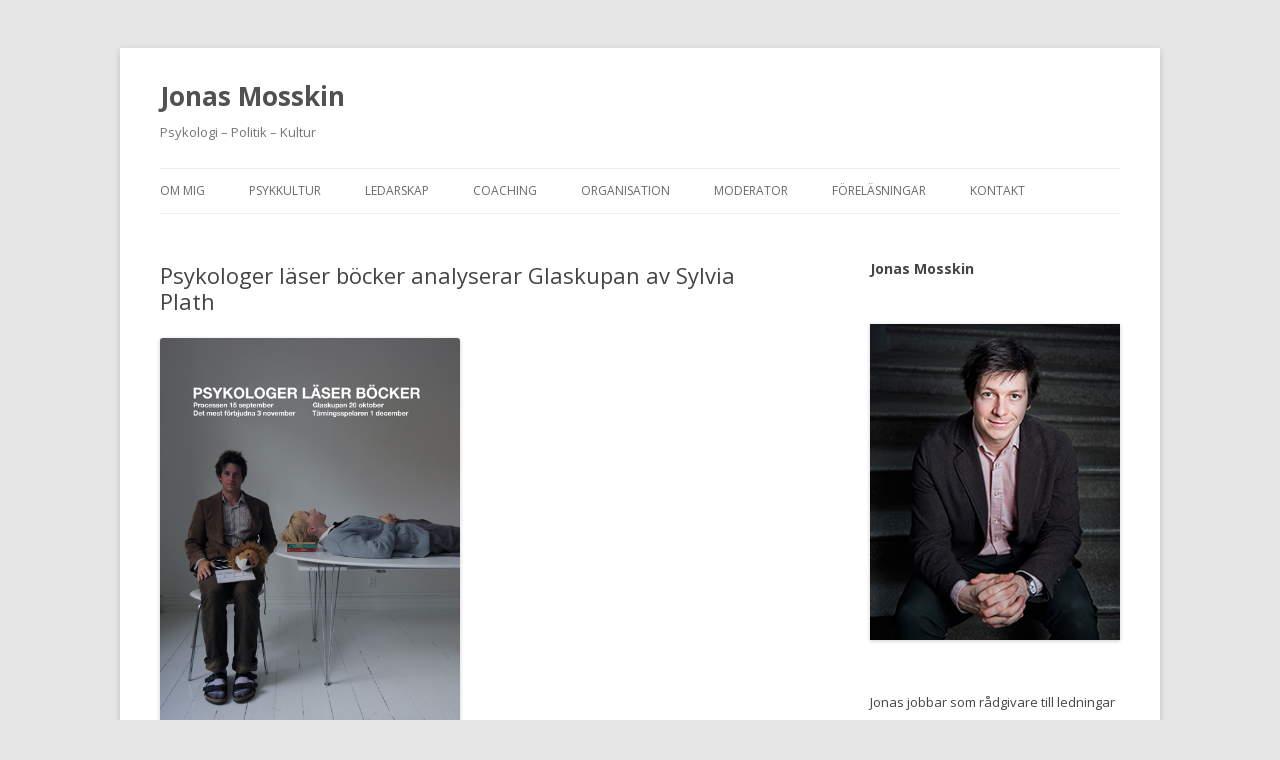

--- FILE ---
content_type: text/html; charset=UTF-8
request_url: http://mosskin.se/psykologer-laser-bocker-analyserar-glaskupan-av-sylvia-plath/
body_size: 8360
content:
<!DOCTYPE html>
<!--[if IE 7]>
<html class="ie ie7" lang="sv-SE">
<![endif]-->
<!--[if IE 8]>
<html class="ie ie8" lang="sv-SE">
<![endif]-->
<!--[if !(IE 7) & !(IE 8)]><!-->
<html lang="sv-SE">
<!--<![endif]-->
<head>
<meta charset="UTF-8" />
<meta name="viewport" content="width=device-width" />
<title>Psykologer läser böcker analyserar Glaskupan av Sylvia Plath | Jonas Mosskin</title>
<link rel="profile" href="http://gmpg.org/xfn/11" />
<link rel="pingback" href="http://mosskin.se/xmlrpc.php">
<!--[if lt IE 9]>
<script src="http://mosskin.se/wp-content/themes/twentytwelve/js/html5.js" type="text/javascript"></script>
<![endif]-->
<meta name='robots' content='max-image-preview:large' />
<link rel='dns-prefetch' href='//fonts.googleapis.com' />
<link rel='dns-prefetch' href='//s.w.org' />
<link href='https://fonts.gstatic.com' crossorigin rel='preconnect' />
<link rel="alternate" type="application/rss+xml" title="Jonas Mosskin &raquo; flöde" href="http://mosskin.se/feed/" />
<link rel="alternate" type="application/rss+xml" title="Jonas Mosskin &raquo; kommentarsflöde" href="http://mosskin.se/comments/feed/" />
		<script type="text/javascript">
			window._wpemojiSettings = {"baseUrl":"https:\/\/s.w.org\/images\/core\/emoji\/13.1.0\/72x72\/","ext":".png","svgUrl":"https:\/\/s.w.org\/images\/core\/emoji\/13.1.0\/svg\/","svgExt":".svg","source":{"concatemoji":"http:\/\/mosskin.se\/wp-includes\/js\/wp-emoji-release.min.js?ver=5.8.12"}};
			!function(e,a,t){var n,r,o,i=a.createElement("canvas"),p=i.getContext&&i.getContext("2d");function s(e,t){var a=String.fromCharCode;p.clearRect(0,0,i.width,i.height),p.fillText(a.apply(this,e),0,0);e=i.toDataURL();return p.clearRect(0,0,i.width,i.height),p.fillText(a.apply(this,t),0,0),e===i.toDataURL()}function c(e){var t=a.createElement("script");t.src=e,t.defer=t.type="text/javascript",a.getElementsByTagName("head")[0].appendChild(t)}for(o=Array("flag","emoji"),t.supports={everything:!0,everythingExceptFlag:!0},r=0;r<o.length;r++)t.supports[o[r]]=function(e){if(!p||!p.fillText)return!1;switch(p.textBaseline="top",p.font="600 32px Arial",e){case"flag":return s([127987,65039,8205,9895,65039],[127987,65039,8203,9895,65039])?!1:!s([55356,56826,55356,56819],[55356,56826,8203,55356,56819])&&!s([55356,57332,56128,56423,56128,56418,56128,56421,56128,56430,56128,56423,56128,56447],[55356,57332,8203,56128,56423,8203,56128,56418,8203,56128,56421,8203,56128,56430,8203,56128,56423,8203,56128,56447]);case"emoji":return!s([10084,65039,8205,55357,56613],[10084,65039,8203,55357,56613])}return!1}(o[r]),t.supports.everything=t.supports.everything&&t.supports[o[r]],"flag"!==o[r]&&(t.supports.everythingExceptFlag=t.supports.everythingExceptFlag&&t.supports[o[r]]);t.supports.everythingExceptFlag=t.supports.everythingExceptFlag&&!t.supports.flag,t.DOMReady=!1,t.readyCallback=function(){t.DOMReady=!0},t.supports.everything||(n=function(){t.readyCallback()},a.addEventListener?(a.addEventListener("DOMContentLoaded",n,!1),e.addEventListener("load",n,!1)):(e.attachEvent("onload",n),a.attachEvent("onreadystatechange",function(){"complete"===a.readyState&&t.readyCallback()})),(n=t.source||{}).concatemoji?c(n.concatemoji):n.wpemoji&&n.twemoji&&(c(n.twemoji),c(n.wpemoji)))}(window,document,window._wpemojiSettings);
		</script>
		<style type="text/css">
img.wp-smiley,
img.emoji {
	display: inline !important;
	border: none !important;
	box-shadow: none !important;
	height: 1em !important;
	width: 1em !important;
	margin: 0 .07em !important;
	vertical-align: -0.1em !important;
	background: none !important;
	padding: 0 !important;
}
</style>
	<link rel='stylesheet' id='wp-block-library-css'  href='http://mosskin.se/wp-includes/css/dist/block-library/style.min.css?ver=5.8.12' type='text/css' media='all' />
<style id='wp-block-library-theme-inline-css' type='text/css'>
#start-resizable-editor-section{display:none}.wp-block-audio figcaption{color:#555;font-size:13px;text-align:center}.is-dark-theme .wp-block-audio figcaption{color:hsla(0,0%,100%,.65)}.wp-block-code{font-family:Menlo,Consolas,monaco,monospace;color:#1e1e1e;padding:.8em 1em;border:1px solid #ddd;border-radius:4px}.wp-block-embed figcaption{color:#555;font-size:13px;text-align:center}.is-dark-theme .wp-block-embed figcaption{color:hsla(0,0%,100%,.65)}.blocks-gallery-caption{color:#555;font-size:13px;text-align:center}.is-dark-theme .blocks-gallery-caption{color:hsla(0,0%,100%,.65)}.wp-block-image figcaption{color:#555;font-size:13px;text-align:center}.is-dark-theme .wp-block-image figcaption{color:hsla(0,0%,100%,.65)}.wp-block-pullquote{border-top:4px solid;border-bottom:4px solid;margin-bottom:1.75em;color:currentColor}.wp-block-pullquote__citation,.wp-block-pullquote cite,.wp-block-pullquote footer{color:currentColor;text-transform:uppercase;font-size:.8125em;font-style:normal}.wp-block-quote{border-left:.25em solid;margin:0 0 1.75em;padding-left:1em}.wp-block-quote cite,.wp-block-quote footer{color:currentColor;font-size:.8125em;position:relative;font-style:normal}.wp-block-quote.has-text-align-right{border-left:none;border-right:.25em solid;padding-left:0;padding-right:1em}.wp-block-quote.has-text-align-center{border:none;padding-left:0}.wp-block-quote.is-large,.wp-block-quote.is-style-large{border:none}.wp-block-search .wp-block-search__label{font-weight:700}.wp-block-group.has-background{padding:1.25em 2.375em;margin-top:0;margin-bottom:0}.wp-block-separator{border:none;border-bottom:2px solid;margin-left:auto;margin-right:auto;opacity:.4}.wp-block-separator:not(.is-style-wide):not(.is-style-dots){width:100px}.wp-block-separator.has-background:not(.is-style-dots){border-bottom:none;height:1px}.wp-block-separator.has-background:not(.is-style-wide):not(.is-style-dots){height:2px}.wp-block-table thead{border-bottom:3px solid}.wp-block-table tfoot{border-top:3px solid}.wp-block-table td,.wp-block-table th{padding:.5em;border:1px solid;word-break:normal}.wp-block-table figcaption{color:#555;font-size:13px;text-align:center}.is-dark-theme .wp-block-table figcaption{color:hsla(0,0%,100%,.65)}.wp-block-video figcaption{color:#555;font-size:13px;text-align:center}.is-dark-theme .wp-block-video figcaption{color:hsla(0,0%,100%,.65)}.wp-block-template-part.has-background{padding:1.25em 2.375em;margin-top:0;margin-bottom:0}#end-resizable-editor-section{display:none}
</style>
<link rel='stylesheet' id='twentytwelve-fonts-css'  href='https://fonts.googleapis.com/css?family=Open+Sans:400italic,700italic,400,700&#038;subset=latin,latin-ext' type='text/css' media='all' />
<link rel='stylesheet' id='twentytwelve-style-css'  href='http://mosskin.se/wp-content/themes/twentytwelve/style.css?ver=5.8.12' type='text/css' media='all' />
<link rel='stylesheet' id='twentytwelve-block-style-css'  href='http://mosskin.se/wp-content/themes/twentytwelve/css/blocks.css?ver=20181230' type='text/css' media='all' />
<!--[if lt IE 9]>
<link rel='stylesheet' id='twentytwelve-ie-css'  href='http://mosskin.se/wp-content/themes/twentytwelve/css/ie.css?ver=20121010' type='text/css' media='all' />
<![endif]-->
<link rel='stylesheet' id='video-js-css'  href='http://mosskin.se/wp-content/plugins/video-embed-thumbnail-generator/video-js/v5/video-js.min.css?ver=5.20.5' type='text/css' media='all' />
<link rel='stylesheet' id='video-js-kg-skin-css'  href='http://mosskin.se/wp-content/plugins/video-embed-thumbnail-generator/video-js/v5/kg-video-js-skin.css?ver=4.7.3' type='text/css' media='all' />
<link rel='stylesheet' id='kgvid_video_styles-css'  href='http://mosskin.se/wp-content/plugins/video-embed-thumbnail-generator/css/kgvid_styles.css?ver=4.7.3' type='text/css' media='all' />
<script type='text/javascript' src='http://mosskin.se/wp-content/plugins/jquery-updater/js/jquery-3.6.0.min.js?ver=3.6.0' id='jquery-core-js'></script>
<script type='text/javascript' src='http://mosskin.se/wp-content/plugins/jquery-updater/js/jquery-migrate-3.3.2.min.js?ver=3.3.2' id='jquery-migrate-js'></script>
<link rel="https://api.w.org/" href="http://mosskin.se/wp-json/" /><link rel="alternate" type="application/json" href="http://mosskin.se/wp-json/wp/v2/posts/4114" /><link rel="EditURI" type="application/rsd+xml" title="RSD" href="http://mosskin.se/xmlrpc.php?rsd" />
<link rel="wlwmanifest" type="application/wlwmanifest+xml" href="http://mosskin.se/wp-includes/wlwmanifest.xml" /> 
<meta name="generator" content="WordPress 5.8.12" />
<link rel="canonical" href="http://mosskin.se/psykologer-laser-bocker-analyserar-glaskupan-av-sylvia-plath/" />
<link rel='shortlink' href='http://mosskin.se/?p=4114' />
<link rel="alternate" type="application/json+oembed" href="http://mosskin.se/wp-json/oembed/1.0/embed?url=http%3A%2F%2Fmosskin.se%2Fpsykologer-laser-bocker-analyserar-glaskupan-av-sylvia-plath%2F" />
<link rel="alternate" type="text/xml+oembed" href="http://mosskin.se/wp-json/oembed/1.0/embed?url=http%3A%2F%2Fmosskin.se%2Fpsykologer-laser-bocker-analyserar-glaskupan-av-sylvia-plath%2F&#038;format=xml" />
</head>

<body class="post-template-default single single-post postid-4114 single-format-standard wp-embed-responsive custom-font-enabled single-author">
<div id="page" class="hfeed site">
	<header id="masthead" class="site-header" role="banner">
		<hgroup>
			<h1 class="site-title"><a href="http://mosskin.se/" title="Jonas Mosskin" rel="home">Jonas Mosskin</a></h1>
			<h2 class="site-description">Psykologi – Politik – Kultur</h2>
		</hgroup>

		<nav id="site-navigation" class="main-navigation" role="navigation">
			<button class="menu-toggle">Meny</button>
			<a class="assistive-text" href="#content" title="Hoppa till innehåll">Hoppa till innehåll</a>
			<div class="menu-main-container"><ul id="menu-main" class="nav-menu"><li id="menu-item-5986" class="menu-item menu-item-type-post_type menu-item-object-page menu-item-5986"><a href="http://mosskin.se/om_mig/">Om mig</a></li>
<li id="menu-item-5989" class="menu-item menu-item-type-post_type menu-item-object-page menu-item-has-children menu-item-5989"><a href="http://mosskin.se/psykkultur/">Psykkultur</a>
<ul class="sub-menu">
	<li id="menu-item-5991" class="menu-item menu-item-type-post_type menu-item-object-page menu-item-5991"><a href="http://mosskin.se/psykkultur/psykologer_tittar_pa_film/">Psykologer tittar på film</a></li>
	<li id="menu-item-5980" class="menu-item menu-item-type-post_type menu-item-object-page menu-item-5980"><a href="http://mosskin.se/psykologer-laser-bocker/">Psykologer läser böcker</a></li>
	<li id="menu-item-5990" class="menu-item menu-item-type-post_type menu-item-object-page menu-item-5990"><a href="http://mosskin.se/psykkultur/psykologer-ser-pa-konst/">Psykologer ser på konst</a></li>
	<li id="menu-item-5992" class="menu-item menu-item-type-post_type menu-item-object-page menu-item-5992"><a href="http://mosskin.se/psykkultur/psykologer_gar_pa_teater/">Psykologer går på teater</a></li>
</ul>
</li>
<li id="menu-item-5984" class="menu-item menu-item-type-post_type menu-item-object-page menu-item-5984"><a href="http://mosskin.se/terapi/">Ledarskap</a></li>
<li id="menu-item-5987" class="menu-item menu-item-type-post_type menu-item-object-page menu-item-5987"><a href="http://mosskin.se/coaching/">Coaching</a></li>
<li id="menu-item-5981" class="menu-item menu-item-type-post_type menu-item-object-page menu-item-has-children menu-item-5981"><a href="http://mosskin.se/organisationsutveckling/">Organisation</a>
<ul class="sub-menu">
	<li id="menu-item-6118" class="menu-item menu-item-type-post_type menu-item-object-page menu-item-6118"><a href="http://mosskin.se/utveckling/">Utveckling</a></li>
	<li id="menu-item-5982" class="menu-item menu-item-type-post_type menu-item-object-page menu-item-5982"><a href="http://mosskin.se/organisationsutveckling/konferens/">Konferens</a></li>
	<li id="menu-item-5983" class="menu-item menu-item-type-post_type menu-item-object-page menu-item-5983"><a href="http://mosskin.se/organisationsutveckling/kreativ-workshop-2/">Kreativ workshop</a></li>
</ul>
</li>
<li id="menu-item-6121" class="menu-item menu-item-type-post_type menu-item-object-page menu-item-6121"><a href="http://mosskin.se/moderator/">Moderator</a></li>
<li id="menu-item-5985" class="menu-item menu-item-type-post_type menu-item-object-page menu-item-5985"><a href="http://mosskin.se/forelasningar/">Föreläsningar</a></li>
<li id="menu-item-5988" class="menu-item menu-item-type-post_type menu-item-object-page menu-item-5988"><a href="http://mosskin.se/kontakt/">Kontakt</a></li>
</ul></div>		</nav><!-- #site-navigation -->

			</header><!-- #masthead -->

	<div id="main" class="wrapper">

	<div id="primary" class="site-content">
		<div id="content" role="main">

			
				
	<article id="post-4114" class="post-4114 post type-post status-publish format-standard hentry category-psykologi tag-analys tag-bocker tag-chick-lit tag-depression tag-feminism tag-glaskupan tag-jennyjagerfeld tag-klassiker tag-kristinasandberg tag-litteratur tag-newyork tag-psykologerlaserbocker tag-psykologi tag-roman tag-samtal tag-sylviaplath">
				<header class="entry-header">
			
						<h1 class="entry-title">Psykologer läser böcker analyserar Glaskupan av Sylvia Plath</h1>
								</header><!-- .entry-header -->

				<div class="entry-content">
			<p><a href="http://mosskin.se/wp-content/uploads/2011/10/img_2387.jpg"><img loading="lazy" class="alignnone size-full wp-image-4118" title="IMG_2387" src="http://mosskin.se/wp-content/uploads/2011/10/img_2387.jpg" alt="" width="300" height="399" srcset="http://mosskin.se/wp-content/uploads/2011/10/img_2387.jpg 480w, http://mosskin.se/wp-content/uploads/2011/10/img_2387-225x300.jpg 225w" sizes="(max-width: 300px) 100vw, 300px" /></a></p>
<p><a href="https://www.facebook.com/messages/#%21/pages/Psykologer-l%C3%A4ser-b%C3%B6cker/197861460225033" target="_blank">Psykologer läser böcker</a> fortsätter höstens program den 20 oktober. Då är det dags för den feministiska  klassikern <a href="http://biblioteket.se/default.asp?id=8227&amp;extras=53580%2FID&amp;descID=53163" target="_blank">Glaskupan</a> av <a href="http://en.wikipedia.org/wiki/Sylvia_Plath" target="_blank">Sylvia Plath</a>.  Glaskupan handlar om den begåvade  collegestudenten Esther Greenberg. När vi kommer in i handlingen  praktiserar Esther på en modetidning i New York, ett pris hon vunnit i  en novelltävling. Esther och de andra praktikanterna lever ett glamouröst liv, ständigt  utbjudna på middagar och partyn. Esther tänker att hon borde vara glad  och tacksam, men känner sig bara likgiltig och tom. Vännerna omkring  henne talar om att gifta sig och skaffa barn. Esther ser ingen lockelse i  detta alls, allt hon vill är att skriva. När Esther inte kommer in  på den skrivarkurs hon hängt upp sin sommarledighet på, brister det som  redan innan varit skört, och Esther mår allt sämre. Glaskupan är en  delvis självbiografisk roman som sägs ligga mycket nära författarens  Sylvia Plaths eget liv. För den som inte hinner läsa hela boken kan man läsa en längre sammanfattning av Glaskupan <a href="http://medioteket.edu.stockholm.se/atk/index.php/Glaskupan" target="_blank">här</a>.<br />
<a href="http://mosskin.se/wp-content/uploads/2011/10/9789137114606.jpg"><img loading="lazy" class="alignnone size-full wp-image-4117" title="9789137114606" src="http://mosskin.se/wp-content/uploads/2011/10/9789137114606.jpg" alt="" width="130" height="180" /></a><br />
Gäst är psykologen och författaren <a href="http://www.norstedts.se/Forfattare/Alfabetiskt/S/Kristina-Sandberg/" target="_blank">Kristina Sandberg</a>, moderator är psykologen och författaren Jenny Jägerfeld. <a href="https://www.facebook.com/messages/#%21/pages/Psykologer-l%C3%A4ser-b%C3%B6cker/197861460225033" target="_blank">Psykologer läser böcker</a> äger rum på Kulturhusets <a href="http://www.kulturhuset.stockholm.se/default.asp?id=1413&amp;ptid=12253&amp;Category=Bibliotek+Plattan" target="_blank">Bibliotek Plattan</a>, torsdagar kl. 19-20.30. Samtalen har fri entré. Psykologer läser böcker genomförs i samarbete med tidningen <a href="http://www.modernpsykologi.se/" target="_blank">Modern Psykologi</a> och <a href="http://www.psykologforbundet.se/Sidor/default.aspx" target="_blank">Psykologförbundet</a>.</p>
<p>Varmt välkomna!</p>
<p>***</p>
<p>Psykologer läser böcker under hösten:</p>
<p>3 november analyseras <a href="http://sv.wikipedia.org/wiki/Kerstin_Thorvall" target="_blank">Kerstin Thorvalls</a> skandalomsusade bok <a href="http://www.bokus.com/bok/9789176433317/det-mest-forbjudna/" target="_blank">Det  mest förbjudna</a>.  Gäster är <a href="http://www.ipa.org.uk/microsite/alexandra-billinghurst" target="_blank">Alexandra Billinghurst</a>, psykolog och psykoanalytiker samt <a href="http://www.psykologpartners.se/olajameson" target="_blank">Ola Jameson</a> psykolog med KBT-inriktning.</p>
<p>1 december avslutas säsongen med Luke Rhinehearts kultbok  <a href="http://www.bokus.com/bok/9789127083615/tarningsspelaren/" target="_blank">Tärningsspelaren</a>.  Gäst är psykoanalytikern  och författaren <a href="http://www.enigma.se/bohm/" target="_blank">Tomas Böhm</a>.</p>
					</div><!-- .entry-content -->
		
		<footer class="entry-meta">
			Detta inlägg postades i <a href="http://mosskin.se/category/psykologi/" rel="category tag">Psykologi</a> och märktes <a href="http://mosskin.se/tag/analys/" rel="tag">analys</a>, <a href="http://mosskin.se/tag/bocker/" rel="tag">böcker</a>, <a href="http://mosskin.se/tag/chick-lit/" rel="tag">chick-lit</a>, <a href="http://mosskin.se/tag/depression/" rel="tag">depression</a>, <a href="http://mosskin.se/tag/feminism/" rel="tag">feminism</a>, <a href="http://mosskin.se/tag/glaskupan/" rel="tag">Glaskupan</a>, <a href="http://mosskin.se/tag/jennyjagerfeld/" rel="tag">JennyJägerfeld</a>, <a href="http://mosskin.se/tag/klassiker/" rel="tag">klassiker</a>, <a href="http://mosskin.se/tag/kristinasandberg/" rel="tag">KristinaSandberg</a>, <a href="http://mosskin.se/tag/litteratur/" rel="tag">litteratur</a>, <a href="http://mosskin.se/tag/newyork/" rel="tag">NewYork</a>, <a href="http://mosskin.se/tag/psykologerlaserbocker/" rel="tag">psykologerläserböcker</a>, <a href="http://mosskin.se/tag/psykologi/" rel="tag">Psykologi</a>, <a href="http://mosskin.se/tag/roman/" rel="tag">roman</a>, <a href="http://mosskin.se/tag/samtal/" rel="tag">samtal</a>, <a href="http://mosskin.se/tag/sylviaplath/" rel="tag">SylviaPlath</a> den <a href="http://mosskin.se/psykologer-laser-bocker-analyserar-glaskupan-av-sylvia-plath/" title="08:54" rel="bookmark"><time class="entry-date" datetime="2011-10-19T08:54:54+02:00">19 oktober, 2011</time></a><span class="by-author"> av <span class="author vcard"><a class="url fn n" href="http://mosskin.se/author/jonasmosskin/" title="Visa alla inlägg av jonasmosskin" rel="author">jonasmosskin</a></span></span>.								</footer><!-- .entry-meta -->
	</article><!-- #post -->

				<nav class="nav-single">
					<h3 class="assistive-text">Inläggsnavigering</h3>
					<span class="nav-previous"><a href="http://mosskin.se/konsumtionens-psykologi-essa-for-tidskriften-10tal/" rel="prev"><span class="meta-nav">&larr;</span> Konsumtionens psykologi &#8211; essä för tidskriften 10TAL</a></span>
					<span class="nav-next"><a href="http://mosskin.se/psykologer-tittar-pa-film-visar-elephant/" rel="next">Psykologer tittar på film visar Elephant <span class="meta-nav">&rarr;</span></a></span>
				</nav><!-- .nav-single -->

				
<div id="comments" class="comments-area">

	
	
	
</div><!-- #comments .comments-area -->

			
		</div><!-- #content -->
	</div><!-- #primary -->


			<div id="secondary" class="widget-area" role="complementary">
			<aside id="block-2" class="widget widget_block">
<h2>Jonas Mosskin</h2>
</aside><aside id="block-3" class="widget widget_block widget_media_image">
<figure class="wp-block-image"><img src="http://mosskin.se/wp-content/uploads/2014/03/jonas.png" alt=""/></figure>
</aside><aside id="block-4" class="widget widget_block widget_text">
<p>Jonas jobbar som rådgivare till ledningar och organisationer. Det kan handla om ledningsstöd, med bl.a. organisationsutredningar, organisationsutveckling, teamutveckling och coaching av individer och ledningsgrupper. Han har tidigare arbetat på konsultbolagen Sandahl Partners och Organisationspsykologerna. </p>
</aside><aside id="block-5" class="widget widget_block widget_text">
<p>Jonas driver sedan 2007 ett antal samtalskoncept om psykologi och kultur. <a href="http://www.psykfilm.com">Psykologer tittar på film</a>, Psykologer läser böcker, <a href="http://www.psykkonst.se">Psykologer ser på konst</a> och Psykologer går på teater.  Jonas skriver artiklar och krönikor bla. för Dagens Nyheter, Modern Psykologi och Psykologtidningen. Jonas svarar på frågor om ledarskap och psykologi på tidningen Dagens Arbete.  Jonas var 2019 med och grundade föreningen <a href="https://phubloggen.psykologforbundet.se/" data-type="URL" data-id="https://phubloggen.psykologforbundet.se/">Psykologer för Hållbar utveckling</a> där han är ordförande och har tidigare suttit i styrelsen för <a href="http://www.mind.se">Föreningen Mind</a> mellan åren 2013-2017. </p>
</aside><aside id="text-3" class="widget widget_text"><h3 class="widget-title">Aktuellt</h3>			<div class="textwidget"><h1><a href="https://modernpsykologi.se/2020/03/17/motverka-paniken-kring-coronaviruset-med-psykologisk-kunskap/">Debattartikel i Modern Psykologi</a> om problemet med för känsla- och rädslobaserade beslut i Coronakrisens spår.</h1>
<p>&nbsp;</p>
</div>
		</aside><aside id="kebo_twitter_feed_widget-2" class="widget kebo_twitter_feed_widget"><h3 class="widget-title">Jonas på Twitter</h3>

<ul class="kebo-tweets list light">
        
        
        
                
            <p>Sorry, no Tweets were found.</p>
            
                
                
    
</ul>

</aside><aside id="archives-3" class="widget widget_archive"><h3 class="widget-title">Arkiv</h3>
			<ul>
					<li><a href='http://mosskin.se/2024/05/'>maj 2024</a></li>
	<li><a href='http://mosskin.se/2023/09/'>september 2023</a></li>
	<li><a href='http://mosskin.se/2022/04/'>april 2022</a></li>
	<li><a href='http://mosskin.se/2022/01/'>januari 2022</a></li>
	<li><a href='http://mosskin.se/2021/10/'>oktober 2021</a></li>
	<li><a href='http://mosskin.se/2021/09/'>september 2021</a></li>
	<li><a href='http://mosskin.se/2021/05/'>maj 2021</a></li>
	<li><a href='http://mosskin.se/2021/01/'>januari 2021</a></li>
	<li><a href='http://mosskin.se/2020/06/'>juni 2020</a></li>
	<li><a href='http://mosskin.se/2020/05/'>maj 2020</a></li>
	<li><a href='http://mosskin.se/2020/04/'>april 2020</a></li>
	<li><a href='http://mosskin.se/2020/03/'>mars 2020</a></li>
	<li><a href='http://mosskin.se/2020/02/'>februari 2020</a></li>
	<li><a href='http://mosskin.se/2020/01/'>januari 2020</a></li>
	<li><a href='http://mosskin.se/2019/12/'>december 2019</a></li>
	<li><a href='http://mosskin.se/2019/11/'>november 2019</a></li>
	<li><a href='http://mosskin.se/2018/01/'>januari 2018</a></li>
	<li><a href='http://mosskin.se/2017/10/'>oktober 2017</a></li>
	<li><a href='http://mosskin.se/2017/09/'>september 2017</a></li>
	<li><a href='http://mosskin.se/2017/08/'>augusti 2017</a></li>
	<li><a href='http://mosskin.se/2017/04/'>april 2017</a></li>
	<li><a href='http://mosskin.se/2016/09/'>september 2016</a></li>
	<li><a href='http://mosskin.se/2016/04/'>april 2016</a></li>
	<li><a href='http://mosskin.se/2016/03/'>mars 2016</a></li>
	<li><a href='http://mosskin.se/2015/10/'>oktober 2015</a></li>
	<li><a href='http://mosskin.se/2015/09/'>september 2015</a></li>
	<li><a href='http://mosskin.se/2015/06/'>juni 2015</a></li>
	<li><a href='http://mosskin.se/2015/05/'>maj 2015</a></li>
	<li><a href='http://mosskin.se/2015/03/'>mars 2015</a></li>
	<li><a href='http://mosskin.se/2015/02/'>februari 2015</a></li>
	<li><a href='http://mosskin.se/2015/01/'>januari 2015</a></li>
	<li><a href='http://mosskin.se/2014/12/'>december 2014</a></li>
	<li><a href='http://mosskin.se/2014/11/'>november 2014</a></li>
	<li><a href='http://mosskin.se/2014/10/'>oktober 2014</a></li>
	<li><a href='http://mosskin.se/2014/09/'>september 2014</a></li>
	<li><a href='http://mosskin.se/2014/08/'>augusti 2014</a></li>
	<li><a href='http://mosskin.se/2014/06/'>juni 2014</a></li>
	<li><a href='http://mosskin.se/2014/05/'>maj 2014</a></li>
	<li><a href='http://mosskin.se/2014/04/'>april 2014</a></li>
	<li><a href='http://mosskin.se/2014/03/'>mars 2014</a></li>
	<li><a href='http://mosskin.se/2014/02/'>februari 2014</a></li>
	<li><a href='http://mosskin.se/2014/01/'>januari 2014</a></li>
	<li><a href='http://mosskin.se/2013/12/'>december 2013</a></li>
	<li><a href='http://mosskin.se/2013/11/'>november 2013</a></li>
	<li><a href='http://mosskin.se/2013/10/'>oktober 2013</a></li>
	<li><a href='http://mosskin.se/2013/09/'>september 2013</a></li>
	<li><a href='http://mosskin.se/2013/08/'>augusti 2013</a></li>
	<li><a href='http://mosskin.se/2013/07/'>juli 2013</a></li>
	<li><a href='http://mosskin.se/2013/05/'>maj 2013</a></li>
	<li><a href='http://mosskin.se/2013/04/'>april 2013</a></li>
	<li><a href='http://mosskin.se/2013/03/'>mars 2013</a></li>
	<li><a href='http://mosskin.se/2013/02/'>februari 2013</a></li>
	<li><a href='http://mosskin.se/2013/01/'>januari 2013</a></li>
	<li><a href='http://mosskin.se/2012/12/'>december 2012</a></li>
	<li><a href='http://mosskin.se/2012/11/'>november 2012</a></li>
	<li><a href='http://mosskin.se/2012/10/'>oktober 2012</a></li>
	<li><a href='http://mosskin.se/2012/09/'>september 2012</a></li>
	<li><a href='http://mosskin.se/2012/08/'>augusti 2012</a></li>
	<li><a href='http://mosskin.se/2012/06/'>juni 2012</a></li>
	<li><a href='http://mosskin.se/2012/05/'>maj 2012</a></li>
	<li><a href='http://mosskin.se/2012/04/'>april 2012</a></li>
	<li><a href='http://mosskin.se/2012/03/'>mars 2012</a></li>
	<li><a href='http://mosskin.se/2012/02/'>februari 2012</a></li>
	<li><a href='http://mosskin.se/2012/01/'>januari 2012</a></li>
	<li><a href='http://mosskin.se/2011/12/'>december 2011</a></li>
	<li><a href='http://mosskin.se/2011/11/'>november 2011</a></li>
	<li><a href='http://mosskin.se/2011/10/'>oktober 2011</a></li>
	<li><a href='http://mosskin.se/2011/09/'>september 2011</a></li>
	<li><a href='http://mosskin.se/2011/08/'>augusti 2011</a></li>
	<li><a href='http://mosskin.se/2011/06/'>juni 2011</a></li>
	<li><a href='http://mosskin.se/2011/05/'>maj 2011</a></li>
	<li><a href='http://mosskin.se/2011/04/'>april 2011</a></li>
	<li><a href='http://mosskin.se/2011/03/'>mars 2011</a></li>
	<li><a href='http://mosskin.se/2011/02/'>februari 2011</a></li>
	<li><a href='http://mosskin.se/2011/01/'>januari 2011</a></li>
	<li><a href='http://mosskin.se/2010/12/'>december 2010</a></li>
	<li><a href='http://mosskin.se/2010/11/'>november 2010</a></li>
	<li><a href='http://mosskin.se/2010/10/'>oktober 2010</a></li>
	<li><a href='http://mosskin.se/2010/09/'>september 2010</a></li>
	<li><a href='http://mosskin.se/2010/08/'>augusti 2010</a></li>
	<li><a href='http://mosskin.se/2010/07/'>juli 2010</a></li>
	<li><a href='http://mosskin.se/2010/05/'>maj 2010</a></li>
	<li><a href='http://mosskin.se/2010/04/'>april 2010</a></li>
	<li><a href='http://mosskin.se/2010/03/'>mars 2010</a></li>
	<li><a href='http://mosskin.se/2010/02/'>februari 2010</a></li>
	<li><a href='http://mosskin.se/2010/01/'>januari 2010</a></li>
	<li><a href='http://mosskin.se/2009/12/'>december 2009</a></li>
	<li><a href='http://mosskin.se/2009/11/'>november 2009</a></li>
	<li><a href='http://mosskin.se/2009/10/'>oktober 2009</a></li>
	<li><a href='http://mosskin.se/2009/09/'>september 2009</a></li>
	<li><a href='http://mosskin.se/2009/08/'>augusti 2009</a></li>
	<li><a href='http://mosskin.se/2009/07/'>juli 2009</a></li>
	<li><a href='http://mosskin.se/2009/06/'>juni 2009</a></li>
	<li><a href='http://mosskin.se/2009/05/'>maj 2009</a></li>
	<li><a href='http://mosskin.se/2009/04/'>april 2009</a></li>
	<li><a href='http://mosskin.se/2009/03/'>mars 2009</a></li>
	<li><a href='http://mosskin.se/2009/02/'>februari 2009</a></li>
	<li><a href='http://mosskin.se/2009/01/'>januari 2009</a></li>
	<li><a href='http://mosskin.se/2008/12/'>december 2008</a></li>
	<li><a href='http://mosskin.se/2008/11/'>november 2008</a></li>
	<li><a href='http://mosskin.se/2008/10/'>oktober 2008</a></li>
	<li><a href='http://mosskin.se/2008/09/'>september 2008</a></li>
	<li><a href='http://mosskin.se/2008/08/'>augusti 2008</a></li>
	<li><a href='http://mosskin.se/2008/07/'>juli 2008</a></li>
	<li><a href='http://mosskin.se/2008/06/'>juni 2008</a></li>
	<li><a href='http://mosskin.se/2008/05/'>maj 2008</a></li>
	<li><a href='http://mosskin.se/2008/04/'>april 2008</a></li>
	<li><a href='http://mosskin.se/2008/03/'>mars 2008</a></li>
	<li><a href='http://mosskin.se/2008/02/'>februari 2008</a></li>
	<li><a href='http://mosskin.se/2008/01/'>januari 2008</a></li>
	<li><a href='http://mosskin.se/2007/12/'>december 2007</a></li>
	<li><a href='http://mosskin.se/2007/11/'>november 2007</a></li>
	<li><a href='http://mosskin.se/2007/10/'>oktober 2007</a></li>
	<li><a href='http://mosskin.se/2007/09/'>september 2007</a></li>
	<li><a href='http://mosskin.se/2007/08/'>augusti 2007</a></li>
	<li><a href='http://mosskin.se/2007/07/'>juli 2007</a></li>
	<li><a href='http://mosskin.se/2007/06/'>juni 2007</a></li>
	<li><a href='http://mosskin.se/2007/05/'>maj 2007</a></li>
	<li><a href='http://mosskin.se/2007/04/'>april 2007</a></li>
	<li><a href='http://mosskin.se/2007/03/'>mars 2007</a></li>
	<li><a href='http://mosskin.se/2007/02/'>februari 2007</a></li>
			</ul>

			</aside><aside id="text-5" class="widget widget_text">			<div class="textwidget"></div>
		</aside><aside id="custom_html-2" class="widget_text widget widget_custom_html"><div class="textwidget custom-html-widget"></div></aside><aside id="media_image-2" class="widget widget_media_image"><a href="https://www.mynewsdesk.com/se/natur-kultur/images/jonas-mosskin-347380"><img width="150" height="150" src="http://mosskin.se/wp-content/uploads/2014/03/jonas-150x150.png" class="image wp-image-6090  attachment-thumbnail size-thumbnail" alt="" loading="lazy" style="max-width: 100%; height: auto;" srcset="http://mosskin.se/wp-content/uploads/2014/03/jonas-150x150.png 150w, http://mosskin.se/wp-content/uploads/2014/03/jonas-36x36.png 36w" sizes="(max-width: 150px) 100vw, 150px" /></a></aside><aside id="custom_html-3" class="widget_text widget widget_custom_html"><div class="textwidget custom-html-widget"></div></aside><aside id="media_image-4" class="widget widget_media_image"><img width="200" height="300" src="http://mosskin.se/wp-content/uploads/2014/04/iknudsen_2014_00065-200x300.jpg" class="image wp-image-6197  attachment-medium size-medium" alt="" loading="lazy" style="max-width: 100%; height: auto;" srcset="http://mosskin.se/wp-content/uploads/2014/04/iknudsen_2014_00065-200x300.jpg 200w, http://mosskin.se/wp-content/uploads/2014/04/iknudsen_2014_00065-e1622018100263.jpg 260w" sizes="(max-width: 200px) 100vw, 200px" /></aside><aside id="custom_html-5" class="widget_text widget widget_custom_html"><div class="textwidget custom-html-widget"></div></aside>		</div><!-- #secondary -->
		</div><!-- #main .wrapper -->
	<footer id="colophon" role="contentinfo">
		<div class="site-info">
									<a href="https://wordpress.org/" class="imprint" title="Semantisk personlig publiceringsplattform">
				Drivs med WordPress			</a>
		</div><!-- .site-info -->
	</footer><!-- #colophon -->
</div><!-- #page -->

<link rel='stylesheet' id='kebo-twitter-plugin-css'  href='http://mosskin.se/wp-content/plugins/kebo-twitter-feed/css/plugin.css?ver=1.5.12' type='text/css' media='all' />
<script type='text/javascript' src='http://mosskin.se/wp-content/themes/twentytwelve/js/navigation.js?ver=20140711' id='twentytwelve-navigation-js'></script>
<script type='text/javascript' src='http://mosskin.se/wp-includes/js/wp-embed.min.js?ver=5.8.12' id='wp-embed-js'></script>
    <script type="text/javascript">
        
        //<![CDATA[
        jQuery(document).ready(function() {
            
            jQuery( '.ktweet .kfooter a:not(.ktogglemedia)' ).click(function(e) {

                // Prevent Click from Reloading page
                e.preventDefault();

                var khref = jQuery(this).attr('href');
                window.open( khref, 'twitter', 'width=600, height=400, top=0, left=0');

            });
            
        });
        //]]>
        
    </script>
    </body>
</html>
